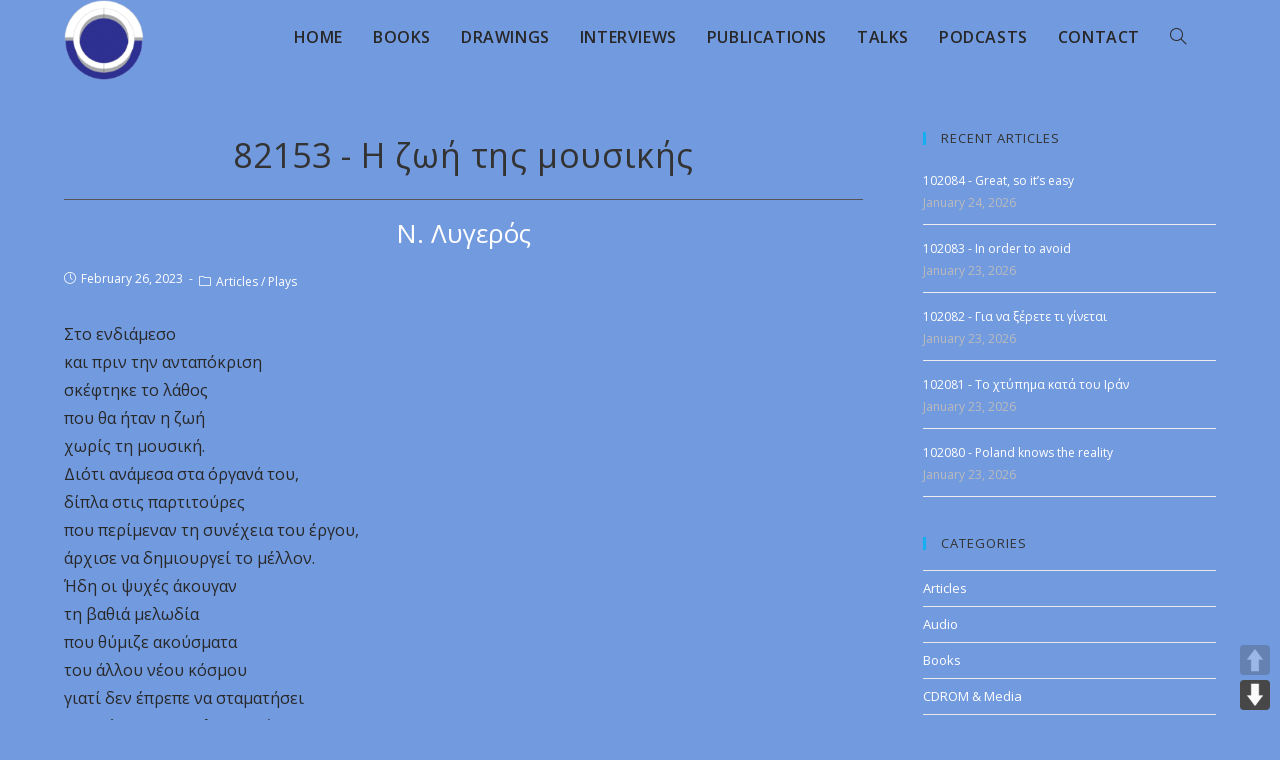

--- FILE ---
content_type: text/css
request_url: https://lygeros.org/wp-content/cache/minify/c7eba.css
body_size: 442
content:
.aplw-grid-item-flex{display:flex}.aplw-post-content h1,h2,h3,h4,h5,h6{margin:0}.aplw-post-title{margin:0;text-align:left}.aplw-left{text-align:left}.aplw-center{text-align:center}.aplw-right{text-align:right}.aplw-block{display:block}.aplw-inline{display:inline-block}.aplw-cell{display:table-cell}.aplw-width-10{width:10%}.aplw-width-20{width:20%}.aplw-width-25{width:25%}.aplw-width-33{width:33.33333%}.aplw-width-40{width:40%}.aplw-width-50{width:50%}.aplw-width-60{width:60%}.aplw-width-75{width:75%}.aplw-width-80{width:80%}.aplw-width-90{width:90%}.aplw-width-100{width:100%}.aplw-columns-1,.aplw-columns-2,.aplw-columns-3,.aplw-columns-4{display:flex;flex-wrap:wrap}@media (min-width:768px){.aplw-columns-1 .aplw-grid-item{width:100%}.aplw-columns-2 .aplw-grid-item{width:50%}.aplw-columns-3 .aplw-grid-item{width:33.33333%}.aplw-columns-4 .aplw-grid-item{width:25%}}.ytccw-item .ytccw-video-title{font-size:12px !important}.ytccw-channel-image-link{display:flex;flex-direction:column;font-size:12px !important}.ytccw-channel-name{margin:0
auto}.ytccw-item-channels-frame{display:grid;grid-template-columns:repeat(2,1fr);grid-column-gap:0px;grid-row-gap:0px}.ytccw-channel-item{padding:5px}